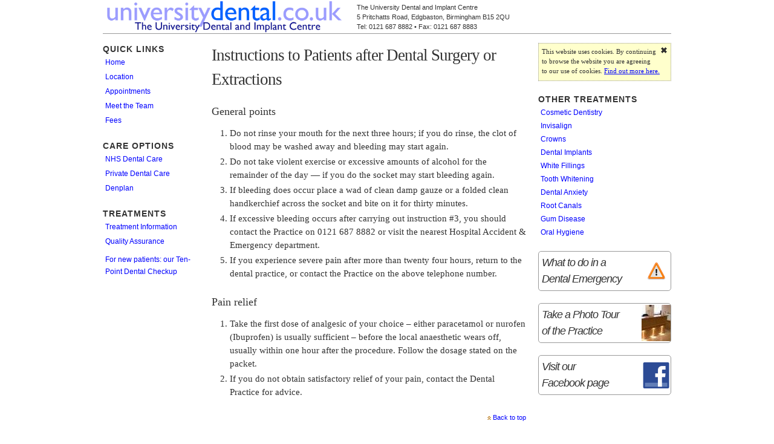

--- FILE ---
content_type: text/html; charset=UTF-8
request_url: https://universitydental.co.uk/treatments/post-surgery-instructions.html
body_size: 3635
content:
<!DOCTYPE html>
<html lang="en" itemscope itemtype="http://schema.org/Dentist">
  <head>
    <meta charset="utf-8" />
    <title>Post-Surgery Instructions - The University Dental and Implant Centre</title>
    <meta name="description" itemprop="description" content="A general dental practice in Edgbaston, Birmingham; open to all members of the public.">
    <link rel="canonical" href="https://universitydental.co.uk/treatments/post-surgery-instructions.html">
    <link rel="stylesheet" href="/css/common.css" />
    <link rel="stylesheet" href="/css/udc-20200316.css" />
    <script type="text/javascript" src="//ajax.googleapis.com/ajax/libs/jquery/1.7.2/jquery.min.js"></script>
    <script type="text/javascript" src="/js/jqcookiem.js"></script>
    

    <script type="text/javascript">
      $(document).ready(function() {
        if ($.cookie('cshw') != '1') {
          $("#cookiebox").html("<a id='close' title='Close this message box' href='javascript:hide_cbox()'></a><span id='text'>This website uses cookies. By continuing to browse the website you are agreeing to our use of cookies. <a href='/site-notices.html#privacy'>Find out more here.</a></span>");
          $("#cookiebox").show();
        }
        if ($.cookie('attn') != '#cvalue#') {
          $("#attnbox").show();
          $("#attnbox_footer").html("<p>&nbsp;</p>")
        } else {
          $("#attnbox_footer").show();
        }
      });

      function hide_attnbox () {
        $.cookie('attn', '#cvalue#', { expires: 1825, path: '/' });
        $("#attnbox").slideUp('fast');
        $("#attnbox_footer").html('<p><a href="javascript:attnbox_show_again()">Click or touch here to read an update about the Coronavirus.</a></p>');
        $("#attnbox_footer").show();
      }
      function attnbox_show_again () {
        $("#attnbox").slideDown('fast');
        $.cookie('attn', '0', { expires: 1825, path: '/' });
        $("#attnbox_footer").html("<p>&nbsp;</p>")
      }
      function hide_cbox () {
        $.cookie('cshw', '1', { expires: 1825, path: '/' });
        $("#cookiebox").slideUp('slow');
      }
    </script>

  </head>
<body>

<div class="container_16">
  <div class="grid_7">
    <div class="masthead"><a href="/"><img src="/img/site/udclogo.png" width="400" height="55" alt="The University Dental and Implant Centre"></a></div>
  </div>
  <div class="grid_9">
    <div id="addr-outer">
      <div id="addr-inner">
        <a class="anchor" id="top" name="top"><span itemprop="name">The University Dental and Implant Centre</span></a><br>
        <span itemprop="location" itemscope itemtype="http://schema.org/PostalAddress">
          <span itemprop="streetAddress">5 Pritchatts Road</span>,
          <span itemprop="streetAddress">Edgbaston</span>,
          <span itemprop="addressLocality">Birmingham</span>
          <span itemprop="postalCode">B15 2QU</span>
        </span><br>
        Tel: <span itemprop="telephone">0121 687 8882</span>
        &#8226; Fax: <span itemprop="faxNumber">0121 687 8883</span>
      </div>
    </div>
  </div>
  <div class="grid_16 spannedline"></div>

  <!-- menu -->
  <div class="clear"></div>

  <div class="grid_3">
    <div class="menu">
      <span class="menucat">Quick Links</span>
      <span class="menuitem"><a class="navlink" href="/">Home</a></span>
      <span class="menuitem"><a class="navlink" href="/location.html">Location</a></span>
      <span class="menuitem"><a class="navlink" href="/appointments.html">Appointments</a></span>
      <span class="menuitem"><a class="navlink" href="/team.html">Meet the Team</a></span>
      <span class="menuitem"><a class="navlink" href="/fees.html">Fees</a></span>
      <br>
      <span class="menucat">Care Options</span>
      <span class="menuitem"><a class="navlink" href="/care/nhs.html">NHS Dental Care</a></span>
      <span class="menuitem"><a class="navlink" href="/care/private.html">Private Dental Care</a></span>
      <span class="menuitem"><a class="navlink" href="/care/denplan.html">Denplan</a></span>
      <br>
      <span class="menucat">Treatments</span>
      <span class="menuitem"><a class="navlink" href="/treatments/">Treatment Information</a></span>
      <span class="menuitem"><a class="navlink" href="/treatments/quality-assurance.html">Quality Assurance</a></span>
      <span style="padding-top: 6px; display: block"></span>
      <span class="menuitem"><a class="navlink" href="/treatments/ten-point-checkup.html">For new patients: our Ten-Point Dental Checkup</a></span>
    </div>
  </div>
  
  <div class="grid_9">
    
    <div class="bodytext">
      <h2>Instructions to Patients after Dental Surgery or Extractions</h2>

<h3>General points</h3>

<ol>
	<li>Do not rinse your mouth for the next three hours; if you do rinse, the clot of blood may be washed away and bleeding may start again.</li>
	<li>Do not take violent exercise or excessive amounts of alcohol for the remainder of the day &mdash; if you do the socket may start bleeding again.</li>
	<li>If bleeding does occur place a wad of clean damp gauze or a folded clean handkerchief across 	the socket and bite on it for thirty minutes.</li>
	<li>If excessive bleeding occurs after carrying out instruction #3, you should contact the Practice on 0121 687 8882 or visit the nearest Hospital Accident &amp; Emergency department.</li>
	<li>If you experience severe pain after more than twenty four hours, return to the dental practice, or contact the Practice on the above telephone number.</li>
</ol>


<h3>Pain relief</h3>

<ol>
	<li>Take the first dose of analgesic of your choice &ndash; either paracetamol or nurofen (Ibuprofen) is usually sufficient &ndash; before the local anaesthetic wears off, usually within one hour after the procedure. Follow the dosage stated on the packet.</li>
	<li>If you do not obtain satisfactory relief of your pain, contact the Dental Practice for advice.</li>
</ol>

<p class="fineprint" style="text-align: right"><a class="noul" href="#top"><img src="/img/site/icons/back-to-top.png" width="6" height="7" alt="^"> Back to top</a></p>


<h3>Mouth-rinsing</h3>

<ol>
	<li>Hot salt water mouth baths should be started three hours after the extractions, but not before.</li>
	<li>Fill a tumbler with water, which should be as hot as you can hold in your mouth.</li>
	<li>Put one flat teaspoonful of salt into the water, and stir well.</li>
	<li>Take a mouthful of this water, and hold it over the sore part.  Keep it there or half a minute. <em>Do not swallow.</em></li>
	<li>After half a minute empty the mouth and repeat until the glass is empty.</li>
</ol>

<p>Do this after <em>every</em> meal for two to three days.  Make sure the water is hot, but be careful not to burn yourself.  If the mouth-rinse stings, you should use less salt.</p>

<p class="fineprint" style="text-align: right"><a class="noul" href="#top"><img src="/img/site/icons/back-to-top.png" width="6" height="7" alt="^"> Back to top</a></p>


<h3>Your Diet during the immediate Post-Operative Phase</h3>

<p>Eat soft foods, such as rice, well-cooked vegetables and meat. Remove the crusts from bread if desired, or try a pur&eacute;e of your normal diet.</p>

<p class="fineprint" style="text-align: right"><a class="noul" href="#top"><img src="/img/site/icons/back-to-top.png" width="6" height="7" alt="^"> Back to top</a></p>




    </div>
  </div>
  <div class="grid_4"><!-- sidebar -->
    
	<div id="cookiebox"></div>
	<span class="menucat">Other Treatments</span>
<span class="menuitem"><a class="navlink" href="/treatments/cosmetic-dentistry.html">Cosmetic Dentistry</a></span>
<span class="menuitem"><a class="navlink" href="/treatments/invisalign.html">Invisalign</a></span>
<span class="menuitem"><a class="navlink" href="/treatments/crowns.html">Crowns</a></span>
<span class="menuitem"><a class="navlink" href="/treatments/dental-implants.html">Dental Implants</a></span>
<span class="menuitem"><a class="navlink" href="/treatments/white-fillings.html">White Fillings</a></span>
<span class="menuitem"><a class="navlink" href="/treatments/tooth-whitening.html">Tooth Whitening</a></span>
<span class="menuitem"><a class="navlink" href="/treatments/dental-anxiety.html">Dental Anxiety</a></span>
<span class="menuitem"><a class="navlink" href="/treatments/root-canal.html">Root Canals</a></span>
<span class="menuitem"><a class="navlink" href="/treatments/gum-disease.html">Gum Disease</a></span>
<span class="menuitem"><a class="navlink" href="/treatments/oral-hygiene.html">Oral Hygiene</a></span>

		<p></p>
	<a class="tablink" href="/appointments.html#emergency"><div class="tbox" style="background-image: url('/img/site/emergency-icon.png');">
		What to do in a<br>Dental Emergency
	</div></a>
	<p></p>
	<a class="tablink" href="/photo-tour.html"><div class="tbox" style="background-image: url('/img/site/photo-tour-icon.jpg');">
		Take a Photo Tour<br>of the Practice
	</div></a>
    <p></p>
    <a class="tablink" href="https://www.facebook.com/unidentbham"><div class="tbox" style="background-image: url('/img/site/snet.png');">
        Visit our<br>Facebook page
    </div></a>


  <!-- end sidebar --></div>

  <!-- footer -->
  <div class="grid_16">
    <p>&nbsp;</p>
    <p>&nbsp;</p>
    <p class="fineprint" style="text-align: center; border-top: 1px solid #999">Copyright &copy; 2002-2024, The University Dental and Implant Centre. All rights reserved. <a href="/site-notices.html">Copyright, Privacy &amp; Accessibility Information.</a>
    </p>

    <script type="text/javascript">
        var clicky_site_ids = clicky_site_ids || [];
        clicky_site_ids.push(66612164);
        (function() {
            var s = document.createElement('script');
            s.type = 'text/javascript';
            s.async = true;
            s.src = '//static.getclicky.com/js';
            ( document.getElementsByTagName('head')[0] || document.getElementsByTagName('body')[0] ).appendChild( s );
        })();
    </script>
    <noscript>
      <p><img alt="Clicky Website Analytics" width="1" height="1" src="//in.getclicky.com/66612164ns.gif" /></p>
    </noscript>
  </div>

</div>
</body>
</html>


--- FILE ---
content_type: text/css
request_url: https://universitydental.co.uk/css/udc-20200316.css
body_size: 7374
content:
#attnbox {
  border: 1px solid #ff9933;
  border-radius: 5px;
  background-color: #fff2e6;
  margin: 5px;
  padding: 5px;
  font: 13px/18px Helvetica, Arial, sans-serif;
  background-color: #fff2e6;
  display: none;
}
#attnbox_footer {
  text-align: center;
}
#attnbox #attn_close {
  padding: 0px;
  display: inline;
  float: right;
  width: 22px;
  height: 22px;
  background: url(/img/site/icons/wclose-trans.png) no-repeat center center;
}
#attnbox #text {
  padding: 5px 5px 8px 5px;
  display: block;
}

#cookiebox {
  border: 1px dotted #999;
  font: 11px/16px Verdana;
  background-color: #ffffcc;
  padding: 0px;
  display: none;
  margin-bottom: 20px;
}

#cookiebox #close {
  padding: 0px;
  display: inline;
  float: right;
  width: 22px;
  height: 22px;
  background: url(/img/site/icons/wclose.png) no-repeat center center;
}

#cookiebox #text {
  padding: 5px 5px 8px 5px;
  display: block;
}

div.masthead {
  padding: 0;
  border: 0;
  width: 400px;
  height: 55px;
}
div.menu {
  line-height: 20px;
}

span.menucat {
  display: block;
  text-align: left;
  font-family: Verdana, sans-serif;
  font-size: 14px;
  letter-spacing: 1px;
  font-weight: bold;
  text-transform: uppercase;
}

span.menuitem {
  display: block;
  text-align: left;
  font-family: Verdana, sans-serif;
  font-size: 12px;
  border: 1px solid white;
  background-color: #fff;
  padding: 1px 1px 1px 3px;
  color: #00f;
}
span.menuitem:hover {
  display: block;
  border: 1px solid #000080;
  background-color: #0063FF;
  background-color: #0063FF !ie; /* hack to support IE7 - http://j.mp/KVq8qr */
  text-align: left;
  font-family: Verdana, sans-serif;
  font-size: 12px;
  padding: 1px 1px 1px 3px;
  color: #fff;
}
a.navlink, a.tablink {
  text-decoration: none;
  color: inherit;
  display: block;
}
a.navlink:hover {
  text-decoration: none;
  color: inherit;
  display: block;
}

.udctbl td {
  font-family: Verdana, sans-serif;
  font-size: 11px !important;
}
p.fineprint, span.fineprint, .caption {
  font-family: Verdana, sans-serif;
  font-size: 11px !important;
  line-height: 150% !important;
  display: block;
}

.udctbl, .udctbl td, .udctbl th {
  border: 1px solid #ccc;
  padding: 3px;
}

.udctbl th {
  font-family: Verdana, sans-serif;
  font-size: 11px;
  font-weight: bold;
  background-color: #e1e1e1;
}

ul.inpad {
  list-style-position: outside;
  padding-left: 152px;
}
ul.inpad2 {
  list-style-position: outside;
}

.align-left {
  float: left;
  margin-right: 5px;
  padding-right: 10px;
  border: none;
}

/* because body font-size is 11px, 55px = 5em (http://pxtoem.com/) */
#addr-outer {
  position:relative;
  height:5em;
}

#addr-inner {
  position:absolute;
  top: 7%;
}

div.bodytext {
  font-family: Georgia;
  font-size: 15px;
}

div.bodytext p {
  font-size: 1em; /* 12px */
  line-height: 1.5em; /* 18px */
  margin: 0 0 1.5em 0;
}

.spannedline {
  margin-bottom: 15px;
  border-top: 1px solid #999;
}

.tbox {
  -webkit-border-radius: 5px;
  -khtml-border-radius: 5px;
  -moz-border-radius: 5px;
  border-radius: 5px;
  border: 1px solid #999;
  font-size: 18px;
  font-style: italic;
  padding: 5px;
  font-family: 'Helvetica Neue', 'Segoe UI', 'Trebuchet MS', Arial, sans-serif;
  letter-spacing: -1px;
  background-repeat: no-repeat;
  background-position: right center;
}
.tbox:hover {
  border: 1px solid #0063ff;
  color: #0063ff;
  background-color: #f0f8ff;
  -moz-box-shadow: 5px 5px 5px #bbb;
  -webkit-box-shadow: 5px 5px 5px #bbb;
  box-shadow: 5px 5px 5px #bbb;
  cursor: pointer;
}

span.qualifications {
  font-size: 0.8em;
  font-family: Verdana, sans-serif;
}

.invis { display: none; }

img.profile {
  padding-right: 10px;
  padding-bottom: 8px;
}

body {
  background: #fff;
  color: #333;
  font-size: 11px;
  height: auto;
  font-family: Verdana, sans-serif;
}

a {
  color: #00f;
  text-decoration: underline;
}

a:hover {
  text-decoration: none;
}

a.anchor {
  text-decoration: none;
  color: inherit;
  color: #000 !ie;
}

a.noul {
  text-decoration: none;
}
a.noul:hover {
  text-decoration: underline;
}

ol li, ul li {
  padding-bottom: 0.2em !important;
}

h2 {
  font-family: Verdana, serif;
  font-weight: normal;
  font-size: 1.8em;
  letter-spacing: -1px;
}

h3 {
  font-family: Verdana, serif;
  font-weight: normal;
  margin-bottom: 0.6em;
  font-size: 1.2em;
  padding: 0px;
}

h4 {
  font-family: Verdana, serif;
  font-weight: bold;
  margin-bottom: 0.6em;
  font-size: 1em;
  padding: 0px;
}

.container_12,
.container_16,
.container_24 {
  background-color: #fff;
  background-repeat: repeat-y;
  margin-bottom: 20px;
}

h2 small.qual {
  font-size: 70%;
}

a.cupid-blue {
    text-decoration: none;
    background-color: #d7e5f5;
    background-image: -webkit-gradient(linear, left top, left bottom, color-stop(0%, #d7e5f5), color-stop(100%, #cbe0f5));
    background-image: -webkit-linear-gradient(top, #d7e5f5, #cbe0f5);
    background-image: -moz-linear-gradient(top, #d7e5f5, #cbe0f5);
    background-image: -ms-linear-gradient(top, #d7e5f5, #cbe0f5);
    background-image: -o-linear-gradient(top, #d7e5f5, #cbe0f5);
    background-image: linear-gradient(top, #d7e5f5, #cbe0f5);
    border-top: 1px solid #abbbcc;
    border-left: 1px solid #a7b6c7;
    border-bottom: 1px solid #a1afbf;
    border-right: 1px solid #a7b6c7;
    -webkit-border-radius: 12px;
    -moz-border-radius: 12px;
    border-radius: 12px;
    -webkit-box-shadow: inset 0 1px 0 0 white;
    -moz-box-shadow: inset 0 1px 0 0 white;
    box-shadow: inset 0 1px 0 0 white;
    color: #1a3e66;
    font: normal 13px "Helvetica Neue", Verdana, Arial, sans-serif;
    line-height: 1;
    text-align: center;
    text-shadow: 0 1px 1px #fff;
    width: 150px;
    padding: 7px 25px;
}
a.cupid-blue:hover {
    background-color: #ccd9e8;
    background-image: -webkit-gradient(linear, left top, left bottom, color-stop(0%, #ccd9e8), color-stop(100%, #c1d4e8));
    background-image: -webkit-linear-gradient(top, #ccd9e8, #c1d4e8);
    background-image: -moz-linear-gradient(top, #ccd9e8, #c1d4e8);
    background-image: -ms-linear-gradient(top, #ccd9e8, #c1d4e8);
    background-image: -o-linear-gradient(top, #ccd9e8, #c1d4e8);
    background-image: linear-gradient(top, #ccd9e8, #c1d4e8);
    border-top: 1px solid #a1afbf;
    border-left: 1px solid #9caaba;
    border-bottom: 1px solid #96a3b3;
    border-right: 1px solid #9caaba;
    -webkit-box-shadow: inset 0 1px 0 0 #f2f2f2;
    -moz-box-shadow: inset 0 1px 0 0 #f2f2f2;
    box-shadow: inset 0 1px 0 0 #f2f2f2;
    color: #163659;
    cursor: pointer;
}
a.cupid-blue:active {
    border: 1px solid #8c98a7;
    -webkit-box-shadow: inset 0 0 4px 2px #abbccf, 0 0 1px 0 #eeeeee;
    -moz-box-shadow: inset 0 0 4px 2px #abbccf, 0 0 1px 0 #eeeeee;
    box-shadow: inset 0 0 4px 2px #abbccf, 0 0 1px 0 #eeeeee;
}

.fancybox-title-over-wrap a {
  color: #00fff7;
}

.fee01 { width: 70%; }
.fee01h { width: 70%; font-weight: bold; background-color: #f1f1f1; }
.fee02 { width: 30%; }
.fee02h { width: 30%; background-color: #f1f1f1; }

/* uncomment to see the 16-col grid
.container_16 {
  background-image: url(/img/development/16_col.gif);
}
*/
